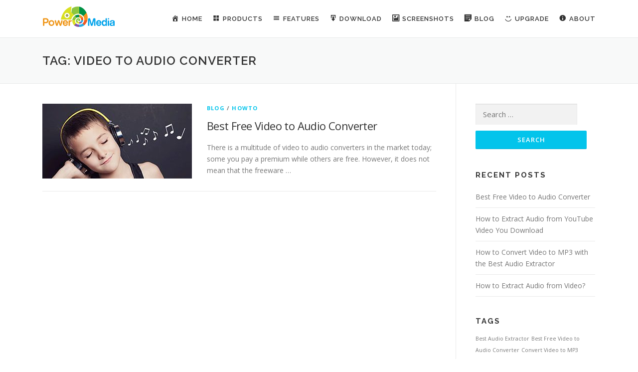

--- FILE ---
content_type: text/html; charset=UTF-8
request_url: https://free-sound-editor.com/poweraudioextractor/tag/video-to-audio-converter/
body_size: 7125
content:
<!DOCTYPE html>
<html lang="en-US" prefix="og: http://ogp.me/ns#">
<head>
<meta charset="UTF-8">
<meta name="viewport" content="width=device-width, initial-scale=1">
<link rel="profile" href="http://gmpg.org/xfn/11">
<link rel="pingback" href="https://free-sound-editor.com/poweraudioextractor/xmlrpc.php">
<title>Video to Audio Converter Archives - Power Audio Extractor</title>

<!-- This site is optimized with the Yoast SEO plugin v7.1 - https://yoast.com/wordpress/plugins/seo/ -->
<link rel="canonical" href="https://free-sound-editor.com/poweraudioextractor/tag/video-to-audio-converter/" />
<meta property="og:locale" content="en_US" />
<meta property="og:type" content="object" />
<meta property="og:title" content="Video to Audio Converter Archives - Power Audio Extractor" />
<meta property="og:url" content="https://free-sound-editor.com/poweraudioextractor/tag/video-to-audio-converter/" />
<meta property="og:site_name" content="Power Audio Extractor" />
<meta name="twitter:card" content="summary_large_image" />
<meta name="twitter:title" content="Video to Audio Converter Archives - Power Audio Extractor" />
<!-- / Yoast SEO plugin. -->

<link rel='dns-prefetch' href='//free-sound-editor.com' />
<link rel='dns-prefetch' href='//cdn.jsdelivr.net' />
<link rel='dns-prefetch' href='//fonts.googleapis.com' />
<link rel='dns-prefetch' href='//s.w.org' />
<link rel="alternate" type="application/rss+xml" title="Power Audio Extractor &raquo; Feed" href="https://free-sound-editor.com/poweraudioextractor/feed/" />
<link rel="alternate" type="application/rss+xml" title="Power Audio Extractor &raquo; Comments Feed" href="https://free-sound-editor.com/poweraudioextractor/comments/feed/" />
<link rel="alternate" type="application/rss+xml" title="Power Audio Extractor &raquo; Video to Audio Converter Tag Feed" href="https://free-sound-editor.com/poweraudioextractor/tag/video-to-audio-converter/feed/" />
		<script type="text/javascript">
			window._wpemojiSettings = {"baseUrl":"https:\/\/s.w.org\/images\/core\/emoji\/2.4\/72x72\/","ext":".png","svgUrl":"https:\/\/s.w.org\/images\/core\/emoji\/2.4\/svg\/","svgExt":".svg","source":{"concatemoji":"https:\/\/free-sound-editor.com\/poweraudioextractor\/wp-includes\/js\/wp-emoji-release.min.js?ver=4.9.3"}};
			!function(a,b,c){function d(a,b){var c=String.fromCharCode;l.clearRect(0,0,k.width,k.height),l.fillText(c.apply(this,a),0,0);var d=k.toDataURL();l.clearRect(0,0,k.width,k.height),l.fillText(c.apply(this,b),0,0);var e=k.toDataURL();return d===e}function e(a){var b;if(!l||!l.fillText)return!1;switch(l.textBaseline="top",l.font="600 32px Arial",a){case"flag":return!(b=d([55356,56826,55356,56819],[55356,56826,8203,55356,56819]))&&(b=d([55356,57332,56128,56423,56128,56418,56128,56421,56128,56430,56128,56423,56128,56447],[55356,57332,8203,56128,56423,8203,56128,56418,8203,56128,56421,8203,56128,56430,8203,56128,56423,8203,56128,56447]),!b);case"emoji":return b=d([55357,56692,8205,9792,65039],[55357,56692,8203,9792,65039]),!b}return!1}function f(a){var c=b.createElement("script");c.src=a,c.defer=c.type="text/javascript",b.getElementsByTagName("head")[0].appendChild(c)}var g,h,i,j,k=b.createElement("canvas"),l=k.getContext&&k.getContext("2d");for(j=Array("flag","emoji"),c.supports={everything:!0,everythingExceptFlag:!0},i=0;i<j.length;i++)c.supports[j[i]]=e(j[i]),c.supports.everything=c.supports.everything&&c.supports[j[i]],"flag"!==j[i]&&(c.supports.everythingExceptFlag=c.supports.everythingExceptFlag&&c.supports[j[i]]);c.supports.everythingExceptFlag=c.supports.everythingExceptFlag&&!c.supports.flag,c.DOMReady=!1,c.readyCallback=function(){c.DOMReady=!0},c.supports.everything||(h=function(){c.readyCallback()},b.addEventListener?(b.addEventListener("DOMContentLoaded",h,!1),a.addEventListener("load",h,!1)):(a.attachEvent("onload",h),b.attachEvent("onreadystatechange",function(){"complete"===b.readyState&&c.readyCallback()})),g=c.source||{},g.concatemoji?f(g.concatemoji):g.wpemoji&&g.twemoji&&(f(g.twemoji),f(g.wpemoji)))}(window,document,window._wpemojiSettings);
		</script>
		<style type="text/css">
img.wp-smiley,
img.emoji {
	display: inline !important;
	border: none !important;
	box-shadow: none !important;
	height: 1em !important;
	width: 1em !important;
	margin: 0 .07em !important;
	vertical-align: -0.1em !important;
	background: none !important;
	padding: 0 !important;
}
</style>
<link rel='stylesheet' id='usrStyle-css'  href='https://free-sound-editor.com/poweraudioextractor/wp-content/plugins/universal-star-rating/css/style.css?ver=4.9.3' type='text/css' media='all' />
<link rel='stylesheet' id='dashicons-css'  href='https://free-sound-editor.com/poweraudioextractor/wp-includes/css/dashicons.min.css?ver=4.9.3' type='text/css' media='all' />
<link rel='stylesheet' id='menu-icons-extra-css'  href='https://free-sound-editor.com/poweraudioextractor/wp-content/plugins/menu-icons/css/extra.min.css?ver=0.10.2' type='text/css' media='all' />
<link rel='stylesheet' id='contact-form-7-css'  href='https://free-sound-editor.com/poweraudioextractor/wp-content/plugins/contact-form-7/includes/css/styles.css?ver=4.9.1' type='text/css' media='all' />
<link rel='stylesheet' id='ez-icomoon-css'  href='https://free-sound-editor.com/poweraudioextractor/wp-content/plugins/easy-table-of-contents/vendor/icomoon/style.min.css?ver=1.7' type='text/css' media='all' />
<link rel='stylesheet' id='ez-toc-css'  href='https://free-sound-editor.com/poweraudioextractor/wp-content/plugins/easy-table-of-contents/assets/css/screen.min.css?ver=1.7' type='text/css' media='all' />
<style id='ez-toc-inline-css' type='text/css'>
div#ez-toc-container p.ez-toc-title {font-size: 120%;}div#ez-toc-container p.ez-toc-title {font-weight: 500;}div#ez-toc-container ul li {font-size: 95%;}
</style>
<link rel='stylesheet' id='freesoundeditor-fonts-css'  href='https://fonts.googleapis.com/css?family=Raleway%3A400%2C500%2C600%2C700%2C300%2C100%2C800%2C900%7COpen+Sans%3A400%2C300%2C300italic%2C400italic%2C600%2C600italic%2C700%2C700italic&#038;subset=latin%2Clatin-ext&#038;ver=1.3.6' type='text/css' media='all' />
<link rel='stylesheet' id='freesoundeditor-animate-css'  href='https://free-sound-editor.com/poweraudioextractor/wp-content/themes/freesoundeditor/assets/css/animate.min.css?ver=1.3.6' type='text/css' media='all' />
<link rel='stylesheet' id='freesoundeditor-fa-css'  href='https://free-sound-editor.com/poweraudioextractor/wp-content/themes/freesoundeditor/assets/css/font-awesome.min.css?ver=4.7.0' type='text/css' media='all' />
<link rel='stylesheet' id='freesoundeditor-bootstrap-css'  href='https://free-sound-editor.com/poweraudioextractor/wp-content/themes/freesoundeditor/assets/css/bootstrap.min.css?ver=1.3.6' type='text/css' media='all' />
<link rel='stylesheet' id='freesoundeditor-style-css'  href='https://free-sound-editor.com/poweraudioextractor/wp-content/themes/freesoundeditor/style.css?ver=4.9.3' type='text/css' media='all' />
<style id='freesoundeditor-style-inline-css' type='text/css'>
#main .video-section section.hero-slideshow-wrapper{background:transparent}.hero-slideshow-wrapper:after{position:absolute;top:0px;left:0px;width:100%;height:100%;background-color:rgba(0,0,0,0.45);display:block;content:""}.body-desktop .parallax-hero .hero-slideshow-wrapper:after{display:none!important}#parallax-hero>.parallax-bg::before{background-color:rgba(0,0,0,0.45);opacity:1}.body-desktop .parallax-hero .hero-slideshow-wrapper:after{display:none!important}.gallery-carousel .g-item{padding:0px 10px}.gallery-carousel{margin-left:-10px;margin-right:-10px}.gallery-grid .g-item,.gallery-masonry .g-item .inner{padding:10px}.gallery-grid,.gallery-masonry{margin:-10px}
</style>
<link rel='stylesheet' id='freesoundeditor-gallery-lightgallery-css'  href='https://free-sound-editor.com/poweraudioextractor/wp-content/themes/freesoundeditor/assets/css/lightgallery.css?ver=4.9.3' type='text/css' media='all' />
<link rel='stylesheet' id='tablepress-responsive-tables-css'  href='https://free-sound-editor.com/poweraudioextractor/wp-content/plugins/tablepress-responsive-tables/css/responsive.dataTables.min.css?ver=1.4' type='text/css' media='all' />
<link rel='stylesheet' id='tablepress-default-css'  href='https://free-sound-editor.com/poweraudioextractor/wp-content/plugins/tablepress/css/default.min.css?ver=1.9' type='text/css' media='all' />
<link rel='stylesheet' id='A2A_SHARE_SAVE-css'  href='https://free-sound-editor.com/poweraudioextractor/wp-content/plugins/add-to-any/addtoany.min.css?ver=1.14' type='text/css' media='all' />
<!--[if !IE]><!-->
<link rel='stylesheet' id='tablepress-responsive-tables-flip-css'  href='https://free-sound-editor.com/poweraudioextractor/wp-content/plugins/tablepress-responsive-tables/css/tablepress-responsive-flip.min.css?ver=1.4' type='text/css' media='all' />
<!--<![endif]-->
<script type='text/javascript'>
/* <![CDATA[ */
var freesoundeditor_js_settings = {"freesoundeditor_disable_animation":"","freesoundeditor_disable_sticky_header":"","freesoundeditor_vertical_align_menu":"1","hero_animation":"flipInX","hero_speed":"5000","hero_fade":"750","hero_duration":"5000","is_home":"","gallery_enable":"1"};
/* ]]> */
</script>
<script type='text/javascript' src='https://free-sound-editor.com/poweraudioextractor/wp-includes/js/jquery/jquery.js?ver=1.12.4'></script>
<script type='text/javascript' src='https://free-sound-editor.com/poweraudioextractor/wp-includes/js/jquery/jquery-migrate.min.js?ver=1.4.1'></script>
<script type='text/javascript' src='https://free-sound-editor.com/poweraudioextractor/wp-content/plugins/add-to-any/addtoany.min.js?ver=1.0'></script>
<link rel='https://api.w.org/' href='https://free-sound-editor.com/poweraudioextractor/wp-json/' />
<link rel="EditURI" type="application/rsd+xml" title="RSD" href="https://free-sound-editor.com/poweraudioextractor/xmlrpc.php?rsd" />
<link rel="wlwmanifest" type="application/wlwmanifest+xml" href="https://free-sound-editor.com/poweraudioextractor/wp-includes/wlwmanifest.xml" /> 
<meta name="generator" content="WordPress 4.9.3" />

<script type="text/javascript">
window.a2a_config=window.a2a_config||{};a2a_config.callbacks=[];a2a_config.overlays=[];a2a_config.templates={};
</script>
<script type="text/javascript" src="https://static.addtoany.com/menu/page.js" async="async"></script>
<script type="text/javascript">
(function(url){
	if(/(?:Chrome\/26\.0\.1410\.63 Safari\/537\.31|WordfenceTestMonBot)/.test(navigator.userAgent)){ return; }
	var addEvent = function(evt, handler) {
		if (window.addEventListener) {
			document.addEventListener(evt, handler, false);
		} else if (window.attachEvent) {
			document.attachEvent('on' + evt, handler);
		}
	};
	var removeEvent = function(evt, handler) {
		if (window.removeEventListener) {
			document.removeEventListener(evt, handler, false);
		} else if (window.detachEvent) {
			document.detachEvent('on' + evt, handler);
		}
	};
	var evts = 'contextmenu dblclick drag dragend dragenter dragleave dragover dragstart drop keydown keypress keyup mousedown mousemove mouseout mouseover mouseup mousewheel scroll'.split(' ');
	var logHuman = function() {
		var wfscr = document.createElement('script');
		wfscr.type = 'text/javascript';
		wfscr.async = true;
		wfscr.src = url + '&r=' + Math.random();
		(document.getElementsByTagName('head')[0]||document.getElementsByTagName('body')[0]).appendChild(wfscr);
		for (var i = 0; i < evts.length; i++) {
			removeEvent(evts[i], logHuman);
		}
	};
	for (var i = 0; i < evts.length; i++) {
		addEvent(evts[i], logHuman);
	}
})('//free-sound-editor.com/poweraudioextractor/?wordfence_lh=1&hid=3EBD9D5C37F35DD4FD59D05B75FC2DFB');
</script><style>/* CSS added by WP Meta and Date Remover*/.entry-meta {display:none !important;}.home .entry-meta { display: none; }.entry-footer {display:none !important;}.home .entry-footer { display: none; }</style><link rel="icon" href="https://free-sound-editor.com/poweraudioextractor/wp-content/uploads/sites/3/2017/10/cropped-fav512-32x32.png" sizes="32x32" />
<link rel="icon" href="https://free-sound-editor.com/poweraudioextractor/wp-content/uploads/sites/3/2017/10/cropped-fav512-192x192.png" sizes="192x192" />
<link rel="apple-touch-icon-precomposed" href="https://free-sound-editor.com/poweraudioextractor/wp-content/uploads/sites/3/2017/10/cropped-fav512-180x180.png" />
<meta name="msapplication-TileImage" content="https://free-sound-editor.com/poweraudioextractor/wp-content/uploads/sites/3/2017/10/cropped-fav512-270x270.png" />
		<style type="text/css" id="wp-custom-css">
			/*
You can add your own CSS here.

Click the help icon above to learn more.
*/

.hero__content h1, .hero__content h2, .hero__content h3, .hero__content h4, .hero__content h5, .hero__content h6 {
    color: #FFF;
    letter-spacing: 1px;
    text-transform: none;
}

.hero__content h3{
background: url('https://free-sound-editor.com/wp-content/uploads/bullet-checkmark.png') no-repeat 5px 4px;
padding-left: 25px;
}
.hero-content-style2 .hcl2-content {
    padding: 0px 0px;}		</style>
	</head>

<body class="archive tag tag-video-to-audio-converter tag-7 wp-custom-logo sticky-header">
<div id="page" class="hfeed site">
	<a class="skip-link screen-reader-text" href="#content">Skip to content</a>
            <header id="masthead" class="site-header" role="banner">
            <div class="container">
                <div class="site-branding">
                <div class="site-brand-inner has-logo-img no-desc"><div class="site-logo-div"><a href="https://free-sound-editor.com/poweraudioextractor/" class="custom-logo-link" rel="home" itemprop="url"><img width="147" height="60" src="https://free-sound-editor.com/poweraudioextractor/wp-content/uploads/sites/3/2017/10/logo.png" class="custom-logo" alt="Power Audio Extractor" itemprop="logo" /></a></div></div>                </div>
                <!-- .site-branding -->

                <div class="header-right-wrapper">
                    <a href="#0" id="nav-toggle">Menu<span></span></a>
                    <nav id="site-navigation" class="main-navigation" role="navigation">
                        <ul class="freesoundeditor-menu">
                            <li id="menu-item-54" class="menu-item menu-item-type-custom menu-item-object-custom menu-item-54"><a href="https://free-sound-editor.com/"><i class="_mi _before dashicons dashicons-admin-home" aria-hidden="true"></i><span>Home</span></a></li>
<li id="menu-item-64" class="menu-item menu-item-type-custom menu-item-object-custom menu-item-has-children menu-item-64"><a href="#"><i class="_mi _before dashicons dashicons-screenoptions" aria-hidden="true"></i><span>Products</span></a>
<ul class="sub-menu">
	<li id="menu-item-65" class="menu-item menu-item-type-custom menu-item-object-custom menu-item-65"><a href="https://free-sound-editor.com/">Power Sound Editor Free</a></li>
	<li id="menu-item-66" class="menu-item menu-item-type-custom menu-item-object-custom menu-item-66"><a href="https://free-sound-editor.com/powerburningstudio/">Power Burning Studio</a></li>
	<li id="menu-item-67" class="menu-item menu-item-type-custom menu-item-object-custom menu-item-home menu-item-67"><a href="https://free-sound-editor.com/poweraudioextractor/">Power Audio Extractor</a></li>
	<li id="menu-item-68" class="menu-item menu-item-type-custom menu-item-object-custom menu-item-68"><a href="https://free-sound-editor.com/poweryoutubetomp3converter/">Power YouTube To MP3 Converter</a></li>
	<li id="menu-item-69" class="menu-item menu-item-type-custom menu-item-object-custom menu-item-69"><a href="https://free-sound-editor.com/powervideodvdcopy/">Power Video DVD Copy</a></li>
	<li id="menu-item-70" class="menu-item menu-item-type-custom menu-item-object-custom menu-item-70"><a href="https://free-sound-editor.com/powermovieswitch/">Power Movie Switch</a></li>
</ul>
</li>
<li id="menu-item-55" class="menu-item menu-item-type-custom menu-item-object-custom menu-item-home menu-item-55"><a href="https://free-sound-editor.com/poweraudioextractor/#features"><i class="_mi _before dashicons dashicons-menu" aria-hidden="true"></i><span>Features</span></a></li>
<li id="menu-item-56" class="menu-item menu-item-type-custom menu-item-object-custom menu-item-home menu-item-56"><a href="https://free-sound-editor.com/poweraudioextractor/#download"><i class="_mi _before dashicons dashicons-download" aria-hidden="true"></i><span>Download</span></a></li>
<li id="menu-item-57" class="menu-item menu-item-type-custom menu-item-object-custom menu-item-home menu-item-57"><a href="https://free-sound-editor.com/poweraudioextractor/#screenshots"><i class="_mi _before dashicons dashicons-format-image" aria-hidden="true"></i><span>Screenshots</span></a></li>
<li id="menu-item-58" class="menu-item menu-item-type-custom menu-item-object-custom menu-item-home menu-item-58"><a href="https://free-sound-editor.com/poweraudioextractor/#blog"><i class="_mi _before dashicons dashicons-format-aside" aria-hidden="true"></i><span>Blog</span></a></li>
<li id="menu-item-72" class="menu-item menu-item-type-custom menu-item-object-custom menu-item-72"><a href="https://free-sound-editor.com/upgrade"><i class="_mi _before dashicons dashicons-smiley" aria-hidden="true"></i><span>Upgrade</span></a></li>
<li id="menu-item-59" class="menu-item menu-item-type-custom menu-item-object-custom menu-item-has-children menu-item-59"><a href="https://free-sound-editor.com/about/"><i class="_mi _before dashicons dashicons-info" aria-hidden="true"></i><span>About</span></a>
<ul class="sub-menu">
	<li id="menu-item-60" class="menu-item menu-item-type-custom menu-item-object-custom menu-item-60"><a href="https://free-sound-editor.com/contact/"><i class="_mi _before dashicons dashicons-email" aria-hidden="true"></i><span>Contact</span></a></li>
</ul>
</li>
                        </ul>
                    </nav>
                    <!-- #site-navigation -->
                </div>
            </div>
        </header><!-- #masthead -->
        
	<div id="content" class="site-content">

		<div class="page-header">
			<div class="container">
				<h1 class="page-title">Tag: Video to Audio Converter</h1>							</div>
		</div>

		
		<div id="content-inside" class="container right-sidebar">
			<div id="primary" class="content-area">
				<main id="main" class="site-main" role="main">

				
										
						
<article id="post-111" class="list-article clearfix post-111 post type-post status-publish format-standard has-post-thumbnail hentry category-blog category-howto tag-best-free-video-to-audio-converter tag-free-video-to-audio-converter tag-video-to-audio-converter">

	<div class="list-article-thumb">
		<a href="https://free-sound-editor.com/poweraudioextractor/best-free-video-to-audio-converter/">
			<img width="300" height="150" src="https://free-sound-editor.com/poweraudioextractor/wp-content/uploads/sites/3/2017/10/listening-1-300x150.jpg" class="attachment-freesoundeditor-blog-small size-freesoundeditor-blog-small wp-post-image" alt="Best Free Video to Audio Converter" />		</a>
	</div>

	<div class="list-article-content">
		<div class="list-article-meta">
			<a href="https://free-sound-editor.com/poweraudioextractor/category/blog/" rel="category tag">Blog</a> / <a href="https://free-sound-editor.com/poweraudioextractor/category/howto/" rel="category tag">HowTo</a>		</div>
		<header class="entry-header">
			<h2 class="entry-title"><a href="https://free-sound-editor.com/poweraudioextractor/best-free-video-to-audio-converter/" rel="bookmark">Best Free Video to Audio Converter</a></h2>		</header><!-- .entry-header -->
		<div class="entry-excerpt">
			<p>There is a multitude of video to audio converters in the market today; some you pay a premium while others are free. However, it does not mean that the freeware &#8230;</p>
					</div><!-- .entry-content -->
	</div>

</article><!-- #post-## -->

					
					
				
				</main><!-- #main -->
			</div><!-- #primary -->

                            
<div id="secondary" class="widget-area sidebar" role="complementary">
	<aside id="search-2" class="widget widget_search"><form role="search" method="get" class="search-form" action="https://free-sound-editor.com/poweraudioextractor/">
				<label>
					<span class="screen-reader-text">Search for:</span>
					<input type="search" class="search-field" placeholder="Search &hellip;" value="" name="s" />
				</label>
				<input type="submit" class="search-submit" value="Search" />
			</form></aside>		<aside id="recent-posts-2" class="widget widget_recent_entries">		<h2 class="widget-title">Recent Posts</h2>		<ul>
											<li>
					<a href="https://free-sound-editor.com/poweraudioextractor/best-free-video-to-audio-converter/">Best Free Video to Audio Converter</a>
									</li>
											<li>
					<a href="https://free-sound-editor.com/poweraudioextractor/how-to-extract-audio-from-youtube-video-you-download/">How to Extract Audio from YouTube Video You Download</a>
									</li>
											<li>
					<a href="https://free-sound-editor.com/poweraudioextractor/how-to-convert-video-to-mp3-with-the-best-audio-extractor/">How to Convert Video to MP3 with the Best Audio Extractor</a>
									</li>
											<li>
					<a href="https://free-sound-editor.com/poweraudioextractor/how-to-extract-audio-from-video/">How to Extract Audio from Video?</a>
									</li>
					</ul>
		</aside><aside id="tag_cloud-2" class="widget widget_tag_cloud"><h2 class="widget-title">Tags</h2><div class="tagcloud"><a href="https://free-sound-editor.com/poweraudioextractor/tag/best-audio-extractor/" class="tag-cloud-link tag-link-6 tag-link-position-1" style="font-size: 8pt;" aria-label="Best Audio Extractor (1 item)">Best Audio Extractor</a>
<a href="https://free-sound-editor.com/poweraudioextractor/tag/best-free-video-to-audio-converter/" class="tag-cloud-link tag-link-9 tag-link-position-2" style="font-size: 8pt;" aria-label="Best Free Video to Audio Converter (1 item)">Best Free Video to Audio Converter</a>
<a href="https://free-sound-editor.com/poweraudioextractor/tag/convert-video-to-mp3/" class="tag-cloud-link tag-link-5 tag-link-position-3" style="font-size: 8pt;" aria-label="Convert Video to MP3 (1 item)">Convert Video to MP3</a>
<a href="https://free-sound-editor.com/poweraudioextractor/tag/extract-audio-from-video/" class="tag-cloud-link tag-link-3 tag-link-position-4" style="font-size: 8pt;" aria-label="Extract Audio from Video (1 item)">Extract Audio from Video</a>
<a href="https://free-sound-editor.com/poweraudioextractor/tag/extract-audio-from-youtube/" class="tag-cloud-link tag-link-11 tag-link-position-5" style="font-size: 8pt;" aria-label="Extract Audio from YouTube (1 item)">Extract Audio from YouTube</a>
<a href="https://free-sound-editor.com/poweraudioextractor/tag/extract-audio-from-youtube-video/" class="tag-cloud-link tag-link-10 tag-link-position-6" style="font-size: 8pt;" aria-label="Extract Audio from YouTube Video (1 item)">Extract Audio from YouTube Video</a>
<a href="https://free-sound-editor.com/poweraudioextractor/tag/free-video-to-audio-converter/" class="tag-cloud-link tag-link-8 tag-link-position-7" style="font-size: 8pt;" aria-label="Free Video to Audio Converter (1 item)">Free Video to Audio Converter</a>
<a href="https://free-sound-editor.com/poweraudioextractor/tag/how-to-convert-video-to-mp3/" class="tag-cloud-link tag-link-12 tag-link-position-8" style="font-size: 8pt;" aria-label="How to Convert Video to MP3 (1 item)">How to Convert Video to MP3</a>
<a href="https://free-sound-editor.com/poweraudioextractor/tag/how-to-extract-audio-from-video/" class="tag-cloud-link tag-link-13 tag-link-position-9" style="font-size: 8pt;" aria-label="How to Extract Audio from Video (1 item)">How to Extract Audio from Video</a>
<a href="https://free-sound-editor.com/poweraudioextractor/tag/video-to-audio-converter/" class="tag-cloud-link tag-link-7 tag-link-position-10" style="font-size: 8pt;" aria-label="Video to Audio Converter (1 item)">Video to Audio Converter</a></div>
</aside></div><!-- #secondary -->
            
		</div><!--#content-inside -->
	</div><!-- #content -->

    <footer id="colophon" class="site-footer" role="contentinfo">
        
        <div class="site-info">
            <div class="container">
                                    <div class="btt">
                        <a class="back-top-top" href="#page" title="Back To Top"><i class="fa fa-angle-double-up wow flash" data-wow-duration="2s"></i></a>
                    </div>
                                        Copyright &copy; 2026 Power Audio Extractor        <span class="sep"> &ndash; </span>
        <a href="http://free-sound-editor.com/privacy-policy/">Privacy Policy</a> | <a href="http://free-sound-editor.com/terms-of-use/">Terms of use</a>                    </div>
        </div>
        <!-- .site-info -->

    </footer><!-- #colophon -->
</div><!-- #page -->

<script type='text/javascript'>
/* <![CDATA[ */
var wpcf7 = {"apiSettings":{"root":"https:\/\/free-sound-editor.com\/poweraudioextractor\/wp-json\/contact-form-7\/v1","namespace":"contact-form-7\/v1"},"recaptcha":{"messages":{"empty":"Please verify that you are not a robot."}}};
/* ]]> */
</script>
<script type='text/javascript' src='https://free-sound-editor.com/poweraudioextractor/wp-content/plugins/contact-form-7/includes/js/scripts.js?ver=4.9.1'></script>
<script type='text/javascript' src='https://free-sound-editor.com/poweraudioextractor/wp-content/themes/freesoundeditor/assets/js/plugins.js?ver=1.3.6'></script>
<script type='text/javascript' src='https://free-sound-editor.com/poweraudioextractor/wp-content/themes/freesoundeditor/assets/js/bootstrap.min.js?ver=1.3.6'></script>
<script type='text/javascript' src='https://free-sound-editor.com/poweraudioextractor/wp-content/themes/freesoundeditor/assets/js/theme.js?ver=1.3.6'></script>
<script type='text/javascript'>
/* <![CDATA[ */
var SlimStatParams = {"ajaxurl":"https:\/\/free-sound-editor.com\/poweraudioextractor\/wp-admin\/admin-ajax.php","extensions_to_track":"pdf,doc,xls,zip","outbound_classes_rel_href_to_not_track":"noslimstat,ab-item","ci":"YToyOntzOjEyOiJjb250ZW50X3R5cGUiO3M6MzoidGFnIjtzOjg6ImNhdGVnb3J5IjtzOjE6IjciO30=.f67f499126fee9de1bccb5569498600a"};
/* ]]> */
</script>
<script type='text/javascript' src='https://cdn.jsdelivr.net/wp/wp-slimstat/tags/4.7.3.1/wp-slimstat.min.js'></script>
<script type='text/javascript' src='https://free-sound-editor.com/poweraudioextractor/wp-includes/js/wp-embed.min.js?ver=4.9.3'></script>

</body>
</html>


--- FILE ---
content_type: text/html; charset=UTF-8
request_url: https://free-sound-editor.com/poweraudioextractor/wp-admin/admin-ajax.php
body_size: 81
content:
13058.5e4533c15c654a234715ef82cec15de0